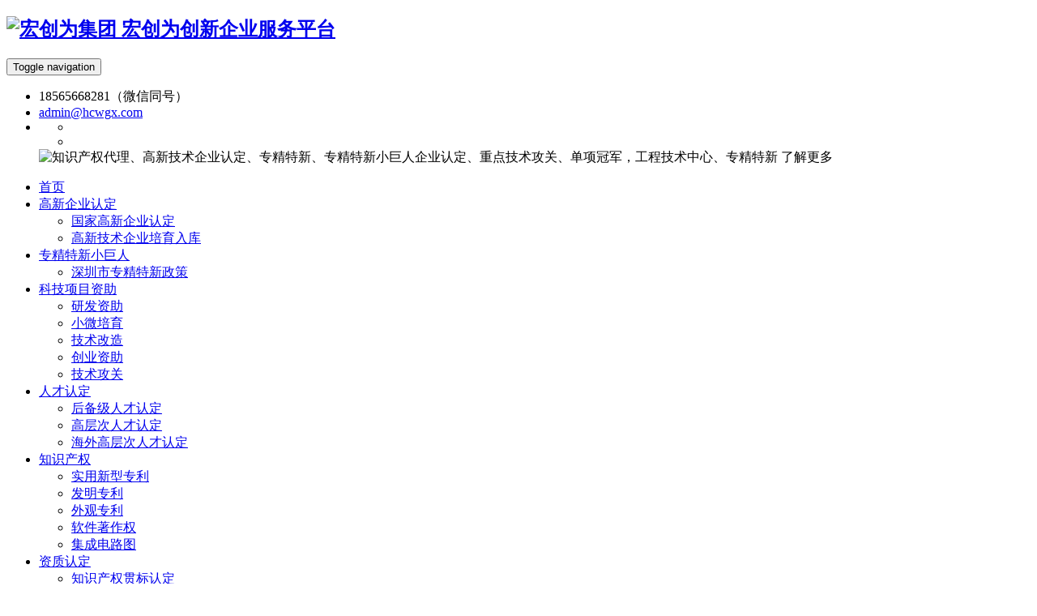

--- FILE ---
content_type: text/html; charset=UTF-8
request_url: http://www.hcwgx.com/11028.html
body_size: 9880
content:
<!doctype html>
<html lang="cn">
<head>
<link rel="icon" href="http://www.hcwgx.com/wp-content/uploads/2018/10/gx.png" type="image/x-icon" />
<link rel="shortcut icon" href="http://www.hcwgx.com/wp-content/uploads/2018/10/gx.png" type="image/x-icon" />
	<meta charset="UTF-8">
	<meta name="baidu-site-verification" content="codeva-0c48YCt7ly" />
<meta charset="UTF-8">
<meta name="viewport" content="width=device-width, initial-scale=1.0, minimum-scale=1.0, maximum-scale=1.0, user-scalable=no">
	<meta name="360-site-verification" content="ff6810ec15f33121515a93dd43c836ca" />
	<meta name="sogou_site_verification" content="2Rz4xfOTMX" />
	<meta name="msvalidate.01" content="B17E75D46A45560D901130497AEB7D19" />
<meta name="location" content="province=广东, city=深圳, coord=114.064552,22.548456">
<meta http-equiv="Cache-Control" content="no-transform" /> 
<meta http-equiv="Cache-Control" content="no-siteapp" />
<meta name="applicable-device" content="pc,mobile">
<meta http-equiv="X-UA-Compatible" content="IE=edge">
<title>盐田区2022年下半年规上建筑业企业达产扩产奖励项目申报指南 | 宏创为集团</title><meta name="keywords" content="盐田区2022年下半年规上建筑业企业达产扩产奖励项目申报指南" />
<meta name="description" content="盐田区2022年下半年规上建筑业企业达产扩产奖励项目申报指南" />
    <!-- Bootstrap -->
    <link rel="stylesheet" href="http://www.hcwgx.com/wp-content/themes/HCWBlue/css/bootstrap.min.css" type="text/css">
    <link rel="stylesheet" href="http://www.hcwgx.com/wp-content/themes/HCWBlue/css/flexslider.css" type="text/css">
   <link rel="stylesheet" href="http://www.hcwgx.com/wp-content/themes/HCWBlue/css/animate.css" type="text/css">
    <link rel="stylesheet" href="http://www.hcwgx.com/wp-content/themes/HCWBlue/style.css" type="text/css">

<script>
var _hmt = _hmt || [];
(function() {
  var hm = document.createElement("script");
  hm.src = "https://hm.baidu.com/hm.js?fb1ae102f5178536c5993caee3342fd7";
  var s = document.getElementsByTagName("script")[0]; 
  s.parentNode.insertBefore(hm, s);
})();
</script>

<!-- HTML5 shim 和 Respond.js 是为了让 IE8 支持 HTML5 元素和媒体查询（media queries）功能 -->
    <!-- 警告：通过 file:// 协议（就是直接将 html 页面拖拽到浏览器中）访问页面时 Respond.js 不起作用 -->
    <!--[if lt IE 9]>
    <script src="http://www.hcwgx.com/wp-content/themes/HCWBlue/js/html5shiv.min.js"></script>
    <script src="http://www.hcwgx.com/wp-content/themes/HCWBlue/js/respond.min.js"></script>
    <![endif]-->
</head>
<body data-spy="scroll" data-offset="80">

<!-- 顶部 -->
<div class="header">
		<nav class="navbar navbar-default">
			<div class="container">
				<div class="navbar-header navbar-left">
					<h1><a title="" class="logo-url" href="http://www.hcwgx.com">
<img src="http://www.hcwgx.com/wp-content/themes/HCWBlue/images/logo.png" alt="宏创为集团" />

 <span>                	宏创为创新企业服务平台                    </span></a></h1>
				</div>
				<!-- navigation --> 
				<button type="button" class="navbar-toggle collapsed" data-toggle="collapse" data-target="#bs-example-navbar-collapse-2" id="btn_x">
					<span class="sr-only">Toggle navigation</span>
					<span class="icon-bar"></span>
					<span class="icon-bar"></span>
					<span class="icon-bar"></span>
				</button>
				<div class="header-right">
					<div class="agileits-topnav">
						<ul>
							<li><span class="glyphicon glyphicon-earphone"></span> 18565668281（微信同号）</li>
							<li><a class="email-link" href="mailto:admin@hcwgx.com"> <span class="glyphicon glyphicon-envelope"></span> admin@hcwgx.com</a></li>
							<li class="social-icons"> 
								<ul>
									<li title="请联系微信或者电话号码"><a href="tencent://message/?uin=请联系微信或电话&Menu=yes& Service=300&sigT=42a1e5347953b64c5ff3980f8a6e644d4b31456cb0b6ac6b27663a3c4dd0f4aa14a543b1716f9d45" class="fa fa-qq icon icon-border qq"> </a></li>
									<li><a href="#" class="fa fa-qrcode icon icon-border qrcode"> </a></li>
								</ul>
                                 <div class="ewm-top">
     <i class="i-top"></i>
     <div class="top-ewmwrap">
     	<img src="http://www.hcwgx.com/wp-content/uploads/2021/12/hcwgx.com_2021-12-23_06-29-45.jpg" alt=" 知识产权代理、高新技术企业认定、专精特新、专精特新小巨人企业认定、重点技术攻关、单项冠军，工程技术中心、专精特新" class="ewm-img-w-h">
        <span>了解更多</span>
     </div>
    </div>
								<div class="clearfix"> </div> 
							</li>
						</ul>
					</div>
					<!-- Collect the nav links, forms, and other content for toggling -->
					<div class="collapse navbar-collapse navbar-right" id="bs-example-navbar-collapse-1">	
                    <ul id="menu-%e4%b8%bb%e8%8f%9c%e5%8d%95" class="nav navbar-nav navbar-left"><li id="menu-item-44" class="menu-item menu-item-type-custom menu-item-object-custom menu-item-home menu-item-44"><a title="首页" href="http://www.hcwgx.com/" class="link link--yaku"><span>首页</span></a></li>
<li id="menu-item-90" class="menu-item menu-item-type-post_type menu-item-object-page menu-item-has-children menu-item-90 dropdown"><a title="高新企业认定" href="http://www.hcwgx.com/gjgx.html" data-hover="dropdown" class="dropdown-toggle link link--yaku" aria-haspopup="true" class="link link--yaku"><span>高新企业认定</span> </a>
<ul role="menu" class=" dropdown-menu">
	<li id="menu-item-74" class="menu-item menu-item-type-post_type menu-item-object-page menu-item-74"><a title="国家高新企业认定" href="http://www.hcwgx.com/gjgx.html" class="link link--yaku"><span>国家高新企业认定</span></a></li>
	<li id="menu-item-156" class="menu-item menu-item-type-post_type menu-item-object-page menu-item-156"><a title="高新技术企业培育入库" href="http://www.hcwgx.com/gxjsqyrk.html" class="link link--yaku"><span>高新技术企业培育入库</span></a></li>
</ul>
</li>
<li id="menu-item-11472" class="menu-item menu-item-type-post_type menu-item-object-page menu-item-has-children menu-item-11472 dropdown"><a title="专精特新小巨人" href="http://www.hcwgx.com/szszjtxzc.html" data-hover="dropdown" class="dropdown-toggle link link--yaku" aria-haspopup="true" class="link link--yaku"><span>专精特新小巨人</span> </a>
<ul role="menu" class=" dropdown-menu">
	<li id="menu-item-11473" class="menu-item menu-item-type-post_type menu-item-object-page menu-item-11473"><a title="深圳市专精特新政策" href="http://www.hcwgx.com/szszjtxzc.html" class="link link--yaku"><span>深圳市专精特新政策</span></a></li>
</ul>
</li>
<li id="menu-item-165" class="menu-item menu-item-type-post_type menu-item-object-page menu-item-has-children menu-item-165 dropdown"><a title="科技项目资助" href="http://www.hcwgx.com/yjkf.html" data-hover="dropdown" class="dropdown-toggle link link--yaku" aria-haspopup="true" class="link link--yaku"><span>科技项目资助</span> </a>
<ul role="menu" class=" dropdown-menu">
	<li id="menu-item-103" class="menu-item menu-item-type-post_type menu-item-object-page menu-item-103"><a title="研发资助" href="http://www.hcwgx.com/yjkf.html" class="link link--yaku"><span>研发资助</span></a></li>
	<li id="menu-item-97" class="menu-item menu-item-type-post_type menu-item-object-page menu-item-97"><a title="小微培育" href="http://www.hcwgx.com/xwpy.html" class="link link--yaku"><span>小微培育</span></a></li>
	<li id="menu-item-101" class="menu-item menu-item-type-post_type menu-item-object-page menu-item-101"><a title="技术改造" href="http://www.hcwgx.com/jsgz.html" class="link link--yaku"><span>技术改造</span></a></li>
	<li id="menu-item-125" class="menu-item menu-item-type-post_type menu-item-object-page menu-item-125"><a title="创业资助" href="http://www.hcwgx.com/cyzz.html" class="link link--yaku"><span>创业资助</span></a></li>
	<li id="menu-item-573" class="menu-item menu-item-type-post_type menu-item-object-page menu-item-573"><a title="技术攻关" href="http://www.hcwgx.com/jsgg.html" class="link link--yaku"><span>技术攻关</span></a></li>
</ul>
</li>
<li id="menu-item-166" class="menu-item menu-item-type-post_type menu-item-object-page menu-item-has-children menu-item-166 dropdown"><a title="人才认定" href="http://www.hcwgx.com/hbrc.html" data-hover="dropdown" class="dropdown-toggle link link--yaku" aria-haspopup="true" class="link link--yaku"><span>人才认定</span> </a>
<ul role="menu" class=" dropdown-menu">
	<li id="menu-item-113" class="menu-item menu-item-type-post_type menu-item-object-page menu-item-113"><a title="后备级人才认定" href="http://www.hcwgx.com/hbrc.html" class="link link--yaku"><span>后备级人才认定</span></a></li>
	<li id="menu-item-114" class="menu-item menu-item-type-post_type menu-item-object-page menu-item-114"><a title="高层次人才认定" href="http://www.hcwgx.com/rcrd.html" class="link link--yaku"><span>高层次人才认定</span></a></li>
	<li id="menu-item-112" class="menu-item menu-item-type-post_type menu-item-object-page menu-item-112"><a title="海外高层次人才认定" href="http://www.hcwgx.com/hwrc.html" class="link link--yaku"><span>海外高层次人才认定</span></a></li>
</ul>
</li>
<li id="menu-item-167" class="menu-item menu-item-type-post_type menu-item-object-page menu-item-has-children menu-item-167 dropdown"><a title="知识产权" href="http://www.hcwgx.com/syzl.html" data-hover="dropdown" class="dropdown-toggle link link--yaku" aria-haspopup="true" class="link link--yaku"><span>知识产权</span> </a>
<ul role="menu" class=" dropdown-menu">
	<li id="menu-item-142" class="menu-item menu-item-type-post_type menu-item-object-page menu-item-142"><a title="实用新型专利" href="http://www.hcwgx.com/syzl.html" class="link link--yaku"><span>实用新型专利</span></a></li>
	<li id="menu-item-141" class="menu-item menu-item-type-post_type menu-item-object-page menu-item-141"><a title="发明专利" href="http://www.hcwgx.com/fmzl.html" class="link link--yaku"><span>发明专利</span></a></li>
	<li id="menu-item-140" class="menu-item menu-item-type-post_type menu-item-object-page menu-item-140"><a title="外观专利" href="http://www.hcwgx.com/wgzlsqzn.html" class="link link--yaku"><span>外观专利</span></a></li>
	<li id="menu-item-145" class="menu-item menu-item-type-post_type menu-item-object-page menu-item-145"><a title="软件著作权" href="http://www.hcwgx.com/rjzzq.html" class="link link--yaku"><span>软件著作权</span></a></li>
	<li id="menu-item-1367" class="menu-item menu-item-type-post_type menu-item-object-page menu-item-1367"><a title="集成电路图" href="http://www.hcwgx.com/jcdlt.html" class="link link--yaku"><span>集成电路图</span></a></li>
</ul>
</li>
<li id="menu-item-168" class="menu-item menu-item-type-post_type menu-item-object-page menu-item-has-children menu-item-168 dropdown"><a title="资质认定" href="http://www.hcwgx.com/zscqgb.html" data-hover="dropdown" class="dropdown-toggle link link--yaku" aria-haspopup="true" class="link link--yaku"><span>资质认定</span> </a>
<ul role="menu" class=" dropdown-menu">
	<li id="menu-item-153" class="menu-item menu-item-type-post_type menu-item-object-page menu-item-153"><a title="知识产权贯标认定" href="http://www.hcwgx.com/zscqgb.html" class="link link--yaku"><span>知识产权贯标认定</span></a></li>
	<li id="menu-item-152" class="menu-item menu-item-type-post_type menu-item-object-page menu-item-152"><a title="双软认定" href="http://www.hcwgx.com/srrd.html" class="link link--yaku"><span>双软认定</span></a></li>
	<li id="menu-item-1912" class="menu-item menu-item-type-post_type menu-item-object-post menu-item-1912"><a title="两化融合贯标" href="http://www.hcwgx.com/1908.html" class="link link--yaku"><span>两化融合贯标</span></a></li>
	<li id="menu-item-11513" class="menu-item menu-item-type-post_type menu-item-object-page menu-item-11513"><a title="ISO体系认证" href="http://www.hcwgx.com/isotxrz.html" class="link link--yaku"><span>ISO体系认证</span></a></li>
</ul>
</li>
<li id="menu-item-274" class="menu-item menu-item-type-taxonomy menu-item-object-products menu-item-has-children menu-item-274 dropdown"><a title="政府资助项目库" href="http://www.hcwgx.com/products/szsxmzz" data-hover="dropdown" class="dropdown-toggle link link--yaku" aria-haspopup="true" class="link link--yaku"><span>政府资助项目库</span> </a>
<ul role="menu" class=" dropdown-menu">
	<li id="menu-item-272" class="menu-item menu-item-type-taxonomy menu-item-object-products menu-item-272"><a title="深圳市各部委资助项目" href="http://www.hcwgx.com/products/szsxmzz" class="link link--yaku"><span>深圳市各部委资助项目</span></a></li>
	<li id="menu-item-273" class="menu-item menu-item-type-taxonomy menu-item-object-products menu-item-273"><a title="深圳市各大区资助项目" href="http://www.hcwgx.com/products/szxmzz" class="link link--yaku"><span>深圳市各大区资助项目</span></a></li>
</ul>
</li>
<li id="menu-item-48" class="menu-item menu-item-type-taxonomy menu-item-object-category menu-item-has-children menu-item-48 dropdown"><a title="政策动态" href="http://www.hcwgx.com/category/yhzc" data-hover="dropdown" class="dropdown-toggle link link--yaku" aria-haspopup="true" class="link link--yaku"><span>政策动态</span> </a>
<ul role="menu" class=" dropdown-menu">
	<li id="menu-item-49" class="menu-item menu-item-type-taxonomy menu-item-object-category menu-item-49"><a title="项目公示" href="http://www.hcwgx.com/category/yhzc" class="link link--yaku"><span>项目公示</span></a></li>
	<li id="menu-item-51" class="menu-item menu-item-type-taxonomy menu-item-object-category current-post-ancestor current-menu-parent current-post-parent menu-item-51"><a title="申报通知" href="http://www.hcwgx.com/category/sbtz" class="link link--yaku"><span>申报通知</span></a></li>
	<li id="menu-item-50" class="menu-item menu-item-type-taxonomy menu-item-object-category menu-item-50"><a title="资助问答" href="http://www.hcwgx.com/category/cjwd" class="link link--yaku"><span>资助问答</span></a></li>
	<li id="menu-item-320" class="menu-item menu-item-type-taxonomy menu-item-object-category menu-item-320"><a title="资助百科" href="http://www.hcwgx.com/category/zzzs" class="link link--yaku"><span>资助百科</span></a></li>
</ul>
</li>
<li id="menu-item-68" class="menu-item menu-item-type-post_type menu-item-object-page menu-item-has-children menu-item-68 dropdown"><a title="关于宏创为" href="http://www.hcwgx.com/aboutus.html" data-hover="dropdown" class="dropdown-toggle link link--yaku" aria-haspopup="true" class="link link--yaku"><span>关于宏创为</span> </a>
<ul role="menu" class=" dropdown-menu">
	<li id="menu-item-70" class="menu-item menu-item-type-post_type menu-item-object-page menu-item-70"><a title="关于我们" href="http://www.hcwgx.com/aboutus.html" class="link link--yaku"><span>关于我们</span></a></li>
	<li id="menu-item-69" class="menu-item menu-item-type-post_type menu-item-object-page menu-item-69"><a title="联系我们" href="http://www.hcwgx.com/contactus.html" class="link link--yaku"><span>联系我们</span></a></li>
</ul>
</li>
</ul>  				
							
						<div class="clearfix"> </div>
					</div><!-- //navigation -->
                    <div class="collapse navbar-collapse navbar-right" id="bs-example-navbar-collapse-2">	
                    <ul id="menu-%e4%b8%bb%e8%8f%9c%e5%8d%95-1" class="nav navbar-nav navbar-left"><li class="menu-item menu-item-type-custom menu-item-object-custom menu-item-home menu-item-44"><a href="http://www.hcwgx.com/">首页</a></li>
<li class="menu-item menu-item-type-post_type menu-item-object-page menu-item-has-children menu-item-90 dropdown"><a href="http://www.hcwgx.com/gjgx.html" data-toggle="dropdown" class="dropdown-toggle link link--yaku" aria-haspopup="true">高新企业认定 <span class="caret"></span></a>
<ul role="menu" class=" dropdown-menu">
	<li class="menu-item menu-item-type-post_type menu-item-object-page menu-item-74"><a href="http://www.hcwgx.com/gjgx.html">国家高新企业认定</a></li>
	<li class="menu-item menu-item-type-post_type menu-item-object-page menu-item-156"><a href="http://www.hcwgx.com/gxjsqyrk.html">高新技术企业培育入库</a></li>
</ul>
</li>
<li class="menu-item menu-item-type-post_type menu-item-object-page menu-item-has-children menu-item-11472 dropdown"><a href="http://www.hcwgx.com/szszjtxzc.html" data-toggle="dropdown" class="dropdown-toggle link link--yaku" aria-haspopup="true">专精特新小巨人 <span class="caret"></span></a>
<ul role="menu" class=" dropdown-menu">
	<li class="menu-item menu-item-type-post_type menu-item-object-page menu-item-11473"><a href="http://www.hcwgx.com/szszjtxzc.html">深圳市专精特新政策</a></li>
</ul>
</li>
<li class="menu-item menu-item-type-post_type menu-item-object-page menu-item-has-children menu-item-165 dropdown"><a href="http://www.hcwgx.com/yjkf.html" data-toggle="dropdown" class="dropdown-toggle link link--yaku" aria-haspopup="true">科技项目资助 <span class="caret"></span></a>
<ul role="menu" class=" dropdown-menu">
	<li class="menu-item menu-item-type-post_type menu-item-object-page menu-item-103"><a href="http://www.hcwgx.com/yjkf.html">研发资助</a></li>
	<li class="menu-item menu-item-type-post_type menu-item-object-page menu-item-97"><a href="http://www.hcwgx.com/xwpy.html">小微培育</a></li>
	<li class="menu-item menu-item-type-post_type menu-item-object-page menu-item-101"><a href="http://www.hcwgx.com/jsgz.html">技术改造</a></li>
	<li class="menu-item menu-item-type-post_type menu-item-object-page menu-item-125"><a href="http://www.hcwgx.com/cyzz.html">创业资助</a></li>
	<li class="menu-item menu-item-type-post_type menu-item-object-page menu-item-573"><a href="http://www.hcwgx.com/jsgg.html">技术攻关</a></li>
</ul>
</li>
<li class="menu-item menu-item-type-post_type menu-item-object-page menu-item-has-children menu-item-166 dropdown"><a href="http://www.hcwgx.com/hbrc.html" data-toggle="dropdown" class="dropdown-toggle link link--yaku" aria-haspopup="true">人才认定 <span class="caret"></span></a>
<ul role="menu" class=" dropdown-menu">
	<li class="menu-item menu-item-type-post_type menu-item-object-page menu-item-113"><a href="http://www.hcwgx.com/hbrc.html">后备级人才认定</a></li>
	<li class="menu-item menu-item-type-post_type menu-item-object-page menu-item-114"><a href="http://www.hcwgx.com/rcrd.html">高层次人才认定</a></li>
	<li class="menu-item menu-item-type-post_type menu-item-object-page menu-item-112"><a href="http://www.hcwgx.com/hwrc.html">海外高层次人才认定</a></li>
</ul>
</li>
<li class="menu-item menu-item-type-post_type menu-item-object-page menu-item-has-children menu-item-167 dropdown"><a href="http://www.hcwgx.com/syzl.html" data-toggle="dropdown" class="dropdown-toggle link link--yaku" aria-haspopup="true">知识产权 <span class="caret"></span></a>
<ul role="menu" class=" dropdown-menu">
	<li class="menu-item menu-item-type-post_type menu-item-object-page menu-item-142"><a href="http://www.hcwgx.com/syzl.html">实用新型专利</a></li>
	<li class="menu-item menu-item-type-post_type menu-item-object-page menu-item-141"><a href="http://www.hcwgx.com/fmzl.html">发明专利</a></li>
	<li class="menu-item menu-item-type-post_type menu-item-object-page menu-item-140"><a href="http://www.hcwgx.com/wgzlsqzn.html">外观专利</a></li>
	<li class="menu-item menu-item-type-post_type menu-item-object-page menu-item-145"><a href="http://www.hcwgx.com/rjzzq.html">软件著作权</a></li>
	<li class="menu-item menu-item-type-post_type menu-item-object-page menu-item-1367"><a href="http://www.hcwgx.com/jcdlt.html">集成电路图</a></li>
</ul>
</li>
<li class="menu-item menu-item-type-post_type menu-item-object-page menu-item-has-children menu-item-168 dropdown"><a href="http://www.hcwgx.com/zscqgb.html" data-toggle="dropdown" class="dropdown-toggle link link--yaku" aria-haspopup="true">资质认定 <span class="caret"></span></a>
<ul role="menu" class=" dropdown-menu">
	<li class="menu-item menu-item-type-post_type menu-item-object-page menu-item-153"><a href="http://www.hcwgx.com/zscqgb.html">知识产权贯标认定</a></li>
	<li class="menu-item menu-item-type-post_type menu-item-object-page menu-item-152"><a href="http://www.hcwgx.com/srrd.html">双软认定</a></li>
	<li class="menu-item menu-item-type-post_type menu-item-object-post menu-item-1912"><a href="http://www.hcwgx.com/1908.html">两化融合贯标</a></li>
	<li class="menu-item menu-item-type-post_type menu-item-object-page menu-item-11513"><a href="http://www.hcwgx.com/isotxrz.html">ISO体系认证</a></li>
</ul>
</li>
<li class="menu-item menu-item-type-taxonomy menu-item-object-products menu-item-has-children menu-item-274 dropdown"><a href="http://www.hcwgx.com/products/szsxmzz" data-toggle="dropdown" class="dropdown-toggle link link--yaku" aria-haspopup="true">政府资助项目库 <span class="caret"></span></a>
<ul role="menu" class=" dropdown-menu">
	<li class="menu-item menu-item-type-taxonomy menu-item-object-products menu-item-272"><a href="http://www.hcwgx.com/products/szsxmzz">深圳市各部委资助项目</a></li>
	<li class="menu-item menu-item-type-taxonomy menu-item-object-products menu-item-273"><a href="http://www.hcwgx.com/products/szxmzz">深圳市各大区资助项目</a></li>
</ul>
</li>
<li class="menu-item menu-item-type-taxonomy menu-item-object-category menu-item-has-children menu-item-48 dropdown"><a href="http://www.hcwgx.com/category/yhzc" data-toggle="dropdown" class="dropdown-toggle link link--yaku" aria-haspopup="true">政策动态 <span class="caret"></span></a>
<ul role="menu" class=" dropdown-menu">
	<li class="menu-item menu-item-type-taxonomy menu-item-object-category menu-item-49"><a href="http://www.hcwgx.com/category/yhzc">项目公示</a></li>
	<li class="menu-item menu-item-type-taxonomy menu-item-object-category current-post-ancestor current-menu-parent current-post-parent menu-item-51"><a href="http://www.hcwgx.com/category/sbtz">申报通知</a></li>
	<li class="menu-item menu-item-type-taxonomy menu-item-object-category menu-item-50"><a href="http://www.hcwgx.com/category/cjwd">资助问答</a></li>
	<li class="menu-item menu-item-type-taxonomy menu-item-object-category menu-item-320"><a href="http://www.hcwgx.com/category/zzzs">资助百科</a></li>
</ul>
</li>
<li class="menu-item menu-item-type-post_type menu-item-object-page menu-item-has-children menu-item-68 dropdown"><a href="http://www.hcwgx.com/aboutus.html" data-toggle="dropdown" class="dropdown-toggle link link--yaku" aria-haspopup="true">关于宏创为 <span class="caret"></span></a>
<ul role="menu" class=" dropdown-menu">
	<li class="menu-item menu-item-type-post_type menu-item-object-page menu-item-70"><a href="http://www.hcwgx.com/aboutus.html">关于我们</a></li>
	<li class="menu-item menu-item-type-post_type menu-item-object-page menu-item-69"><a href="http://www.hcwgx.com/contactus.html">联系我们</a></li>
</ul>
</li>
</ul>  				
							
						<div class="clearfix"> </div>
					</div><!-- //navigation -->
				</div>
				<div class="clearfix"> </div>
			</div>	
		</nav>		
	</div>	<div class="banner" id="inner-banner">
</div>
<div class="grednav" ><div class="container"><ul class="breadcrumb">当前位置: <li><a itemprop="breadcrumb" href="http://www.hcwgx.com">首页</a> <li>> <a href="http://www.hcwgx.com/category/sbtz">申报通知</a> > <span>正文</span></ul></div></div><main>
	<div class="usnewscat">
    	<div class="container">
        	<div class="newscat">
            	<div class="wrapper" id="retr">
            	<div class="newscatnav clearfix scroller">
                	  <ul id="menu-%e6%96%b0%e9%97%bb%e8%8f%9c%e5%8d%95" class="clearfix"><li id="menu-item-55" class="menu-item menu-item-type-taxonomy menu-item-object-category menu-item-55"><a href="http://www.hcwgx.com/category/yhzc">项目公示</a></li>
<li id="menu-item-56" class="menu-item menu-item-type-taxonomy menu-item-object-category current-post-ancestor current-menu-parent current-post-parent menu-item-56"><a href="http://www.hcwgx.com/category/sbtz">申报通知</a></li>
<li id="menu-item-57" class="menu-item menu-item-type-taxonomy menu-item-object-category menu-item-57"><a href="http://www.hcwgx.com/category/xzjd">政策文件</a></li>
<li id="menu-item-58" class="menu-item menu-item-type-taxonomy menu-item-object-category menu-item-58"><a href="http://www.hcwgx.com/category/cjwd">资助问答</a></li>
<li id="menu-item-60" class="menu-item menu-item-type-taxonomy menu-item-object-category menu-item-60"><a href="http://www.hcwgx.com/category/zzzs">资助百科</a></li>
<li id="menu-item-59" class="menu-item menu-item-type-taxonomy menu-item-object-category menu-item-59"><a href="http://www.hcwgx.com/category/hyzx">行业资讯</a></li>
<li id="menu-item-61" class="menu-item menu-item-type-taxonomy menu-item-object-category menu-item-61"><a href="http://www.hcwgx.com/category/cszx">财税资讯</a></li>
<li id="menu-item-284" class="menu-item menu-item-type-taxonomy menu-item-object-category menu-item-284"><a href="http://www.hcwgx.com/category/qtzc">其他新闻</a></li>
<li id="menu-item-289" class="menu-item menu-item-type-taxonomy menu-item-object-category menu-item-289"><a href="http://www.hcwgx.com/category/hyxg">行业相关</a></li>
</ul>
                </div>
                </div>
                <div class="newscatnav clearfix scroller newscatnav-2">
                	  <ul id="menu-%e6%96%b0%e9%97%bb%e8%8f%9c%e5%8d%95-1" class="clearfix"><li class="menu-item menu-item-type-taxonomy menu-item-object-category menu-item-55"><a href="http://www.hcwgx.com/category/yhzc">项目公示</a></li>
<li class="menu-item menu-item-type-taxonomy menu-item-object-category current-post-ancestor current-menu-parent current-post-parent menu-item-56"><a href="http://www.hcwgx.com/category/sbtz">申报通知</a></li>
<li class="menu-item menu-item-type-taxonomy menu-item-object-category menu-item-57"><a href="http://www.hcwgx.com/category/xzjd">政策文件</a></li>
<li class="menu-item menu-item-type-taxonomy menu-item-object-category menu-item-58"><a href="http://www.hcwgx.com/category/cjwd">资助问答</a></li>
<li class="menu-item menu-item-type-taxonomy menu-item-object-category menu-item-60"><a href="http://www.hcwgx.com/category/zzzs">资助百科</a></li>
<li class="menu-item menu-item-type-taxonomy menu-item-object-category menu-item-59"><a href="http://www.hcwgx.com/category/hyzx">行业资讯</a></li>
<li class="menu-item menu-item-type-taxonomy menu-item-object-category menu-item-61"><a href="http://www.hcwgx.com/category/cszx">财税资讯</a></li>
<li class="menu-item menu-item-type-taxonomy menu-item-object-category menu-item-284"><a href="http://www.hcwgx.com/category/qtzc">其他新闻</a></li>
<li class="menu-item menu-item-type-taxonomy menu-item-object-category menu-item-289"><a href="http://www.hcwgx.com/category/hyxg">行业相关</a></li>
</ul>
                </div>
                 <div class="news-contentwrap">
                                  	<div class="news-content">
                    	<h1 style="font-size: 24px;
    text-align: center;">盐田区2022年下半年规上建筑业企业达产扩产奖励项目申报指南</h1>
						<div style=" color:#999; font-size:14px; margin:10px auto 0px; text-align:center;"><span style=" margin-right:10px;">作者：宏创为高新认定</span><span style=" margin-left:10px;">发布时间：2023-02-28 9:53:55</span></div>
                        	<hr>
                        <div class="procot">
                        	<p><span lang="zh-CN">　　为贯彻落实国家、广东省和深圳市关于扎实稳住经济的工作部署，鼓励辖区建筑业企业达产扩产，根据《盐田区发展和改革局关于印发</span><span lang="en-US">&lt;</span><span lang="zh-CN">盐田区关于</span><span lang="en-US">2022</span><span lang="zh-CN">年下半年扎实稳住经济增长的若干措施</span><span lang="en-US">&gt;</span><span lang="zh-CN">的通知》</span><span lang="en-US">(</span><span lang="zh-CN">深盐发改〔</span><span lang="en-US">2022</span><span lang="zh-CN">〕</span><span lang="en-US">13</span><span lang="zh-CN">号</span><span lang="en-US">)</span><span lang="zh-CN">，特制定本申报指南。</span></p>
<p><span lang="zh-CN">　　一、奖励内容</span></p>
<p><span lang="zh-CN">　　对于在盐田区纳统的规上建筑业企业，</span><span lang="en-US">2022</span><span lang="zh-CN">年下半年，建筑业企业产值较去年同期每增加</span><span lang="en-US">1000</span><span lang="zh-CN">万元（以官方统计数据为准），奖励</span><span lang="en-US">0.5</span><span lang="zh-CN">万元，每家企业最高</span><span lang="en-US">40</span><span lang="zh-CN">万元。</span></p>
<p><span lang="zh-CN">　　二、政策依据</span></p>
<p><span lang="zh-CN">　　《盐田区发展和改革局关于印发</span>&lt;<span lang="zh-CN">盐田区关于</span>2022<span lang="zh-CN">年下半年扎实稳住经济增长的若干措施</span>&gt;<span lang="zh-CN">的通知》</span>(<span lang="zh-CN">深盐发改〔</span>2022<span lang="zh-CN">〕</span>13<span lang="zh-CN">号</span>)<span lang="zh-CN">。</span></p>
<p><span lang="zh-CN">　　三、资助方式</span></p>
<p><span lang="zh-CN">　　本项资助资金的安排使用坚持公平、公开、公正的原则，采取事后补贴制，受资助项目无需验收。</span></p>
<p><span lang="zh-CN">　　四、申请条件</span></p>
<p><span lang="zh-CN">　　（一）申报单位应当是</span><span lang="en-US">2022</span><span lang="zh-CN">年度在库盐田区规上建筑业企业；</span></p>
<p><span lang="zh-CN">　　（二）履行统计数据申报义务、守法经营、诚实守信、有规范健全的财务制度；</span></p>
<p><span lang="zh-CN">　　（三）积极配合区委、区政府相关工作。</span></p>
<p><span lang="zh-CN">　　五、办理流程</span></p>
<p><span lang="zh-CN">　　（一）申请单位准备申请材料；</span></p>
<p><span lang="zh-CN">　　（二）区住房建设局统一受理单位申请；</span></p>
<p><span lang="zh-CN">　　（三）区住房建设局对申报单位进行初审；</span></p>
<p><span lang="zh-CN">　　（四）区住房建设局依据区统计部门提供的产值数据，编制企业补贴计划；</span></p>
<p><span lang="zh-CN">　　（五）相关部门进行核查审定；</span></p>
<p><span lang="zh-CN">　　（六）补贴计划向社会公示</span><span lang="en-US">3</span><span lang="zh-CN">个工作日；</span></p>
<p><span lang="zh-CN">　　（七）资金主管部门办理资金拨付手续。</span></p>
<p><span lang="zh-CN">　　六、申请材料</span></p>
<p><span lang="zh-CN">　　（一）《申请书》；</span></p>
<p><span lang="zh-CN">　　（二）营业执照（加盖公章）；</span></p>
<p><span lang="zh-CN">　　（三）法定代表人身份证（加盖公章）；</span></p>
<p><span lang="zh-CN">　　（四）盐田区住房和建设局要求的其他文件。</span></p>
<p><span lang="zh-CN">　　七、受理单位</span></p>
<p><span lang="zh-CN">　　（一）受理单位：盐田区住房和建设局。</span></p>
<p><span lang="zh-CN">　　（二）申报时限：</span></p>
<p><span lang="zh-CN">　　受理时间：</span>2023<span lang="zh-CN">年</span>2<span lang="zh-CN">月</span>28<span lang="zh-CN">日</span>-2023<span lang="zh-CN">年</span>3<span lang="zh-CN">月</span>2<span lang="zh-CN">日；工作日上午</span>9<span lang="zh-CN">：</span>00<span lang="zh-CN">时</span>-12<span lang="zh-CN">：</span>00<span lang="zh-CN">时，工作日下午</span>14<span lang="zh-CN">：</span>00<span lang="zh-CN">时</span>-18<span lang="zh-CN">：</span>00<span lang="zh-CN">时。</span></p>
<p><span lang="zh-CN">　　申领时限：在下达奖励计划通知发文</span><span lang="en-US">1</span><span lang="zh-CN">个月</span>内，受资助单位按照<span lang="zh-CN">盐田区住房和建设局</span>有关通知办理经费拨付手续<span lang="zh-CN">，</span>逾期不办理者视为自动放弃。</p>
<p><span lang="zh-CN">　　（三）</span><span lang="zh-CN">受理地点：深圳市盐田区海景二路</span>1088<span lang="zh-CN">号盐田区工青妇活动中心</span>1211<span lang="zh-CN">室。</span></p>
<p><span lang="zh-CN">　　八、其他事项</span></p>
<p><span lang="zh-CN">　　申请本项资助的企业应保证其申报材料的完整性、真实性、准确性及合法性，并承担所提交的申报材料的相关法律责任，如有虚假或侵权等行为，该项申请无效，如事后发现存在以上行为，相关主管部门将保留依法追究其法律责任的权利。</span></p>
<p><span lang="zh-CN">　　九、附则</span></p>
<p><span lang="zh-CN">　　本申报指南由盐田区住房和建设局负责解释，自发布之日起施行。</span></p>
<p>&nbsp;</p>
<p>附件下载：<a target="_blank" href="http://www.hcwgx.com/wp-content/uploads/2023/02/1-8.docx">2022年下半年规上建筑业企业达产扩产奖励项目申请书</a></p>
 
                             <div class="bdsharebuttonbox"><a href="#" class="bds_more" data-cmd="more"></a><a href="#" class="bds_sqq" data-cmd="sqq" title="分享到QQ好友"></a><a href="#" class="bds_weixin" data-cmd="weixin" title="分享到微信"></a><a href="#" class="bds_tsina" data-cmd="tsina" title="分享到新浪微博"></a><a href="#" class="bds_qzone" data-cmd="qzone" title="分享到QQ空间"></a><a href="#" class="bds_ibaidu" data-cmd="ibaidu" title="分享到百度中心"></a><a href="#" class="bds_bdhome" data-cmd="bdhome" title="分享到百度新首页"></a><a href="#" class="bds_tieba" data-cmd="tieba" title="分享到百度贴吧"></a></div>
<script>window._bd_share_config={"common":{"bdSnsKey":{},"bdText":"","bdMini":"2","bdMiniList":false,"bdPic":"","bdStyle":"0","bdSize":"24"},"share":{},"image":{"viewList":["sqq","weixin","tsina","qzone","douban","ibaidu","bdhome","tieba"],"viewText":"分享到：","viewSize":"16"}};with(document)0[(getElementsByTagName('head')[0]||body).appendChild(createElement('script')).src='http://bdimg.share.baidu.com/static/api/js/share.js?v=89860593.js?cdnversion='+~(-new Date()/36e5)];  </script>
                        </div>
                    </div>
                    
                	<div class="back">
                    	<p>[&nbsp;&nbsp;<a href="http://www.hcwgx.com" title="高新技术企业认定">返回首页</a>&nbsp;&nbsp;]</p>
                    </div>
                    <div class="glcase news-next">
                    
                    

                        	<p>上一篇: <a href="http://www.hcwgx.com/11025.html" rel="prev">光明区人力资源局关于开展2023年光明区企业岗位练兵技能竞赛优秀项目评选的通知</a></p>
                            <p>下一篇: <a href="http://www.hcwgx.com/11030.html" rel="next">深圳市文化广电旅游体育局关于预受理2023年深圳市体育产业专项资金第三批扶持项目的公告</a></p>
                    </div>
                                        <div class=" rle-itemwrap clearfix">
                    	<div class="itemleft">
                        <h3>热点关注</h3>
                        <ul>
                        	<li><i>></i><a href="http://www.hcwgx.com/13053.html">国家高新技术企业认定的7项要求！</a></li>
<li><i>></i><a href="http://www.hcwgx.com/12887.html">在高新技术企业认定成功后，要注意哪些方面的维护？</a></li>
<li><i>></i><a href="http://www.hcwgx.com/3948.html">什么是高新技术企业？</a></li>
<li><i>></i><a href="http://www.hcwgx.com/3351.html">深圳市工信局政府补贴项目申报，全在这里了</a></li>
<li><i>></i><a href="http://www.hcwgx.com/492.html">国家高新企业资质对企业的五大作用和十大好处</a></li>
<li><i>></i><a href="http://www.hcwgx.com/491.html">2023年国家高新技术企业申报难点汇总与解析</a></li>
<li><i>></i><a href="http://www.hcwgx.com/452.html">80%的中小企业都会选择这些资助项目！</a></li>
<li><i>></i><a href="http://www.hcwgx.com/422.html">通过高新认定后，高新技术企业所得税优惠如何获得？</a></li>
<li><i>></i><a href="http://www.hcwgx.com/354.html">2019年高新优惠政策，深圳对企业支持力度加大</a></li>
<li><i>></i><a href="http://www.hcwgx.com/189.html">认定高新企业不是高枕无忧，教你如何避免取消高新企业资质</a></li>
</ul>
                        </div>
                        <div class="itemright">
                        <h3>随机关注</h3>
                        <ul>
                        	<li><i>></i><a href="http://www.hcwgx.com/31186.html">2025年10月深圳市罗湖区民办职业培训机构信息名单</a></li>
<li><i>></i><a href="http://www.hcwgx.com/32572.html">福田英才荟”新引进优秀青年入户补贴拟支持名单的公示（2025年度第二批）</a></li>
<li><i>></i><a href="http://www.hcwgx.com/4968.html">深圳市龙华区2021年第一批“龙舞华章计划”高层次人才住房安居租房补贴拟发放人员名册公示的公告</a></li>
<li><i>></i><a href="http://www.hcwgx.com/15381.html">关于2023年度龙岗区博士后载体资助拟发放名单的公示</a></li>
<li><i>></i><a href="http://www.hcwgx.com/24240.html">深圳市宝安区发展和改革局关于公示2024年度新能源产业政策拟资助项目名单的通知</a></li>
<li><i>></i><a href="http://www.hcwgx.com/4206.html">关于发布知识产权领域专项资金2021年度促进类评审制资助项目（第一批）申报指南的通知</a></li>
<li><i>></i><a href="http://www.hcwgx.com/3400.html">关于组织申报2020年度广东省重点领域研发计划“新一代通信与网络”重大专项项目的通知</a></li>
<li><i>></i><a href="http://www.hcwgx.com/18148.html">深圳市龙华区2024年科技创新专项资金（2023年电子科技大学（深圳）高等研究院专项扶持项目（运营经费和工业互联网与智能制造研究院项目经费））拟资助名单公示</a></li>
<li><i>></i><a href="http://www.hcwgx.com/12139.html">深圳市发展和改革委员会关于发布2023年战略性新兴产业专项资金项目申报指南（第一批）的通知</a></li>
<li><i>></i><a href="http://www.hcwgx.com/32896.html">广东省工业和信息化厅关于公开遴选广东省传统产业高质量发展研究项目支撑服务机构的通告</a></li>
</ul>
                        </ul>
                        </div>
                       
                    </div>          
                </div>
            </div>
        </div>
    </div>
</main>
<footer>
	
    <div class="ftcontainer">
    	<div class=" container">
         	<div class="nav navbottom clearfix">
            	<ul id="menu-%e5%ba%95%e9%83%a8%e8%8f%9c%e5%8d%95" class="menu"><li id="menu-item-3192" class="menu-item menu-item-type-custom menu-item-object-custom current-menu-item menu-item-home menu-item-3192"><a href="http://www.hcwgx.com">高新技术企业认定</a></li>
<li id="menu-item-231" class="menu-item menu-item-type-post_type menu-item-object-page menu-item-231"><a href="http://www.hcwgx.com/yjkf.html">研发资助</a></li>
<li id="menu-item-53" class="menu-item menu-item-type-taxonomy menu-item-object-category menu-item-53"><a href="http://www.hcwgx.com/category/yhzc">项目公示</a></li>
<li id="menu-item-54" class="menu-item menu-item-type-taxonomy menu-item-object-category menu-item-54"><a href="http://www.hcwgx.com/category/cjwd">资助问答</a></li>
</ul>  
            </div>
            <div class=" clearfix ftct">
            	<div class="lfitem">
                	<img src="http://www.hcwgx.com/wp-content/themes/HCWBlue/images/u209.png" alt="知识产权代理、高新技术企业认定、专精特新、专精特新小巨人企业认定、重点技术攻关、单项冠军，工程技术中心、专精特新-服务热线" class="phone-img-w-h">
                    <p>18565668281（微信同号）</p>
                    <h3>服务热线</h3>
                    <div class="spe"></div>
                </div>
                <div class="ctitem clearfix">
                	<div class="lfctitem">
                                        <img src="http://www.hcwgx.com/wp-content/uploads/2018/10/u213.png"   alt="知识产权代理、高新技术企业认定、专精特新、专精特新小巨人企业认定、重点技术攻关、单项冠军，工程技术中心、专精特新-关于我们" class="about-img-w-h">
                    <p><a   href="http://www.hcwgx.com/aboutus.html" rel＝"nofollow">关于我们

</a></p>
                    </div>
                    <div class="rtctitem">
                    	                    <img src="http://www.hcwgx.com/wp-content/uploads/2018/10/u216.png" alt="知识产权代理、高新技术企业认定、专精特新、专精特新小巨人企业认定、重点技术攻关、单项冠军，工程技术中心、专精特新-常见问题" class="q-img-w-h" />
                    <p><a   href="http://www.hcwgx.com/category/cjwd" rel＝"nofollow">常见问题

</a></p>
                    </div>
                    <div class="spe"></div>
                </div>
                <div class="rtitem clearfix">
                	<div class="ltrtitem">
                    	<p>地址：深圳市龙华区大浪街道高峰社区龙观西路99号中晟置地大厦1栋一单元701</p>
                        
                    </div>
                    <div class="ermitem">
                    	<img src="http://www.hcwgx.com/wp-content/uploads/2021/12/hcwgx.com_2021-12-23_06-29-45.jpg" alt="知识产权代理、高新技术企业认定、专精特新、专精特新小巨人企业认定、重点技术攻关、单项冠军，工程技术中心、专精特新-扫码关注" class="qr-img-w-h">
                    	<p>扫码关注</p>
                    </div>
                </div>
            </div>
            <div class="copyright">
            	copyright <i class="fa fa-copyright"></i> 2015-2022 深圳市宏创为企业管理咨询有限公司 <span><a href="http://beian.miit.gov.cn" target="_blank" rel＝"nofollow">粤ICP备18135633号-1</a></span><a href="http://www.hcwgx.com/sitemap.html" title="网站地图">网站地图</a><a href="http://www.hcwgx.com/sitemap.xml" title="网站地图" style="opacity: 0;">XML地图</a>
            </div>
        </div>
    </div>
</footer>
<div class="m-mask" ></div>
<!-- 在线客服 -->
<div class="suspension">
	<div class="suspension-box">
    	<a href="javascript:;" class="a a-search"><i class="i-search fa fa-search"></i></a>
		<a href="#" class="a a-service "><i class="i "></i></a>
		<a href="javascript:;" class="a a-service-phone "><i class="i"></i></a>
		<a href="javascript:;" class="a a-qrcode"><i class="i"></i></a>
		<a href="javascript:;" class="a a-top"><i class="i"></i></a>
        <div class="d d-search">
			<i class="arrow"></i>
			<div class="inner-box">
				<div class="d-seacher-item bar6 clearfix">
					<form method="get" id="searchform" action="http://www.hcwgx.com/">
<input class="searchInput" type="text" value="输入关键字" name="s" id="s"/>
<input type="submit" value="搜 索" onClick="if(document.forms['search'].searchinput.value=='- Search -')document.forms['search'].searchinput.value='';" alt="Search" class="button"/>
</form>
				</div>
			</div>
		</div>
		<div class="d d-service">
			<i class="arrow"></i>
			<div class="inner-box">
				<div class="d-service-item clearfix" title="请联系微信或者电话号码">
					<a  href="tencent://message/?uin=请联系微信或电话&Menu=yes& Service=300&sigT=42a1e5347953b64c5ff3980f8a6e644d4b31456cb0b6ac6b27663a3c4dd0f4aa14a543b1716f9d45"  class="clearfix" rel＝"nofollow"><span class="circle"><i class="i-qq"></i></span><h3>咨询在线客服</h3></a>
				</div>
			</div>
		</div>
		<div class="d d-service-phone">
			<i class="arrow"></i>
			<div class="inner-box">
				<div class="d-service-item clearfix">
					<span class="circle"><i class="i-tel"></i></span>
					<div class="text">
						<p>服务热线</p>
						<p class="red number">18565668281（微信同号）</p>
					</div>
				</div>
			</div>
		</div>
		<div class="d d-qrcode">
			<i class="arrow"></i>
			<div class="inner-box">
				<div class="qrcode-img"><img src="http://www.hcwgx.com/wp-content/uploads/2021/12/hcwgx.com_2021-12-23_06-29-45.jpg" alt="知识产权代理、高新技术企业认定、专精特新、专精特新小巨人企业认定、重点技术攻关、单项冠军，工程技术中心、专精特新" ></div>
				<p>微信服务号</p>
			</div>
		</div>
	</div>
</div>

<script language="javascript" src="https://uapi.pop800.com/800.js?n=826025&s=06-14&p=l&l=cn&c=66da1f6a53267a9b"></script><div style="display:none;"><a href="https://www.pop800.com">在线客服</a></div>

</body>
<script src="http://www.hcwgx.com/wp-content/themes/HCWBlue/js/all.js"></script>
<script>
var _hmt = _hmt || [];
(function() {
  var hm = document.createElement("script");
  hm.src = "https://hm.baidu.com/hm.js?4ecdacb51d27afbaf4827189ad00a120";
  var s = document.getElementsByTagName("script")[0]; 
  s.parentNode.insertBefore(hm, s);
})();
</script> 
		
</html>
